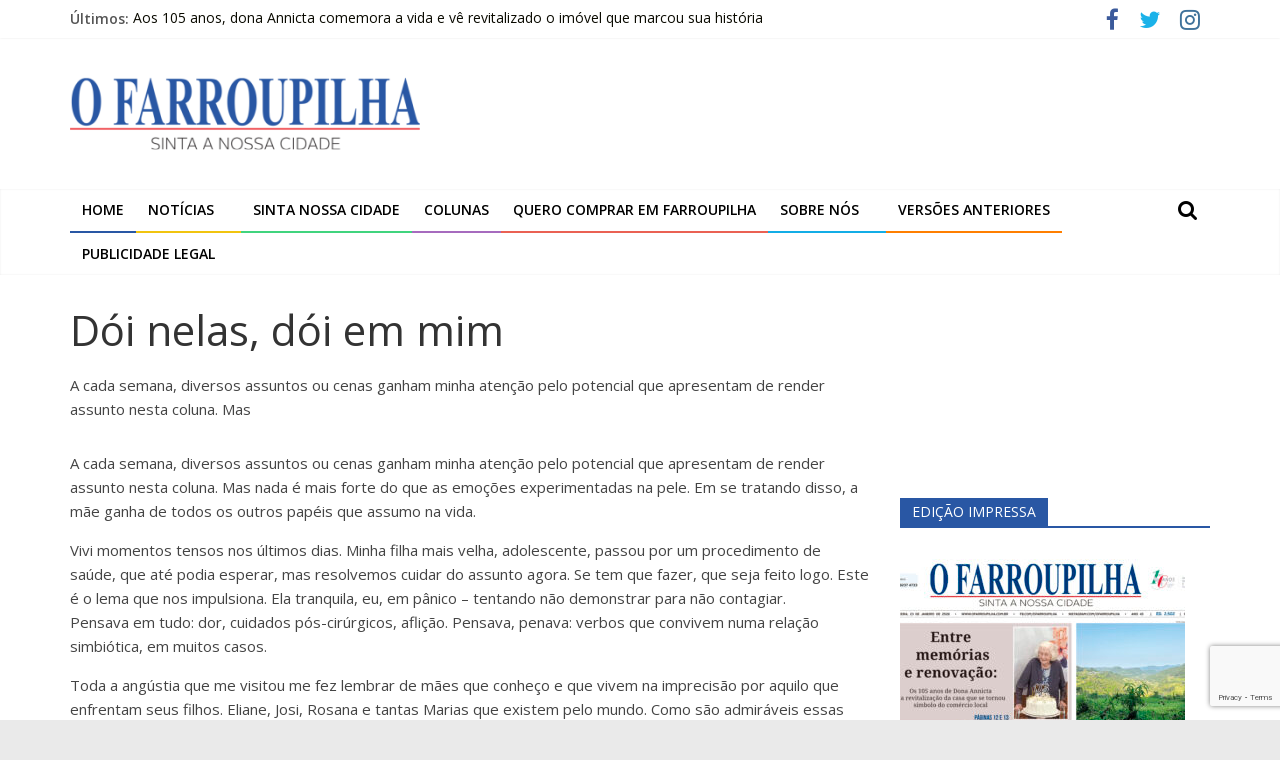

--- FILE ---
content_type: text/html; charset=utf-8
request_url: https://www.google.com/recaptcha/api2/anchor?ar=1&k=6LdxLcAbAAAAAANKE2WQ4QmKEEAKxyp-3jNxowxL&co=aHR0cHM6Ly93d3cub2ZhcnJvdXBpbGhhLmNvbS5icjo0NDM.&hl=en&v=PoyoqOPhxBO7pBk68S4YbpHZ&size=invisible&anchor-ms=20000&execute-ms=30000&cb=rp3f55fabz6m
body_size: 48490
content:
<!DOCTYPE HTML><html dir="ltr" lang="en"><head><meta http-equiv="Content-Type" content="text/html; charset=UTF-8">
<meta http-equiv="X-UA-Compatible" content="IE=edge">
<title>reCAPTCHA</title>
<style type="text/css">
/* cyrillic-ext */
@font-face {
  font-family: 'Roboto';
  font-style: normal;
  font-weight: 400;
  font-stretch: 100%;
  src: url(//fonts.gstatic.com/s/roboto/v48/KFO7CnqEu92Fr1ME7kSn66aGLdTylUAMa3GUBHMdazTgWw.woff2) format('woff2');
  unicode-range: U+0460-052F, U+1C80-1C8A, U+20B4, U+2DE0-2DFF, U+A640-A69F, U+FE2E-FE2F;
}
/* cyrillic */
@font-face {
  font-family: 'Roboto';
  font-style: normal;
  font-weight: 400;
  font-stretch: 100%;
  src: url(//fonts.gstatic.com/s/roboto/v48/KFO7CnqEu92Fr1ME7kSn66aGLdTylUAMa3iUBHMdazTgWw.woff2) format('woff2');
  unicode-range: U+0301, U+0400-045F, U+0490-0491, U+04B0-04B1, U+2116;
}
/* greek-ext */
@font-face {
  font-family: 'Roboto';
  font-style: normal;
  font-weight: 400;
  font-stretch: 100%;
  src: url(//fonts.gstatic.com/s/roboto/v48/KFO7CnqEu92Fr1ME7kSn66aGLdTylUAMa3CUBHMdazTgWw.woff2) format('woff2');
  unicode-range: U+1F00-1FFF;
}
/* greek */
@font-face {
  font-family: 'Roboto';
  font-style: normal;
  font-weight: 400;
  font-stretch: 100%;
  src: url(//fonts.gstatic.com/s/roboto/v48/KFO7CnqEu92Fr1ME7kSn66aGLdTylUAMa3-UBHMdazTgWw.woff2) format('woff2');
  unicode-range: U+0370-0377, U+037A-037F, U+0384-038A, U+038C, U+038E-03A1, U+03A3-03FF;
}
/* math */
@font-face {
  font-family: 'Roboto';
  font-style: normal;
  font-weight: 400;
  font-stretch: 100%;
  src: url(//fonts.gstatic.com/s/roboto/v48/KFO7CnqEu92Fr1ME7kSn66aGLdTylUAMawCUBHMdazTgWw.woff2) format('woff2');
  unicode-range: U+0302-0303, U+0305, U+0307-0308, U+0310, U+0312, U+0315, U+031A, U+0326-0327, U+032C, U+032F-0330, U+0332-0333, U+0338, U+033A, U+0346, U+034D, U+0391-03A1, U+03A3-03A9, U+03B1-03C9, U+03D1, U+03D5-03D6, U+03F0-03F1, U+03F4-03F5, U+2016-2017, U+2034-2038, U+203C, U+2040, U+2043, U+2047, U+2050, U+2057, U+205F, U+2070-2071, U+2074-208E, U+2090-209C, U+20D0-20DC, U+20E1, U+20E5-20EF, U+2100-2112, U+2114-2115, U+2117-2121, U+2123-214F, U+2190, U+2192, U+2194-21AE, U+21B0-21E5, U+21F1-21F2, U+21F4-2211, U+2213-2214, U+2216-22FF, U+2308-230B, U+2310, U+2319, U+231C-2321, U+2336-237A, U+237C, U+2395, U+239B-23B7, U+23D0, U+23DC-23E1, U+2474-2475, U+25AF, U+25B3, U+25B7, U+25BD, U+25C1, U+25CA, U+25CC, U+25FB, U+266D-266F, U+27C0-27FF, U+2900-2AFF, U+2B0E-2B11, U+2B30-2B4C, U+2BFE, U+3030, U+FF5B, U+FF5D, U+1D400-1D7FF, U+1EE00-1EEFF;
}
/* symbols */
@font-face {
  font-family: 'Roboto';
  font-style: normal;
  font-weight: 400;
  font-stretch: 100%;
  src: url(//fonts.gstatic.com/s/roboto/v48/KFO7CnqEu92Fr1ME7kSn66aGLdTylUAMaxKUBHMdazTgWw.woff2) format('woff2');
  unicode-range: U+0001-000C, U+000E-001F, U+007F-009F, U+20DD-20E0, U+20E2-20E4, U+2150-218F, U+2190, U+2192, U+2194-2199, U+21AF, U+21E6-21F0, U+21F3, U+2218-2219, U+2299, U+22C4-22C6, U+2300-243F, U+2440-244A, U+2460-24FF, U+25A0-27BF, U+2800-28FF, U+2921-2922, U+2981, U+29BF, U+29EB, U+2B00-2BFF, U+4DC0-4DFF, U+FFF9-FFFB, U+10140-1018E, U+10190-1019C, U+101A0, U+101D0-101FD, U+102E0-102FB, U+10E60-10E7E, U+1D2C0-1D2D3, U+1D2E0-1D37F, U+1F000-1F0FF, U+1F100-1F1AD, U+1F1E6-1F1FF, U+1F30D-1F30F, U+1F315, U+1F31C, U+1F31E, U+1F320-1F32C, U+1F336, U+1F378, U+1F37D, U+1F382, U+1F393-1F39F, U+1F3A7-1F3A8, U+1F3AC-1F3AF, U+1F3C2, U+1F3C4-1F3C6, U+1F3CA-1F3CE, U+1F3D4-1F3E0, U+1F3ED, U+1F3F1-1F3F3, U+1F3F5-1F3F7, U+1F408, U+1F415, U+1F41F, U+1F426, U+1F43F, U+1F441-1F442, U+1F444, U+1F446-1F449, U+1F44C-1F44E, U+1F453, U+1F46A, U+1F47D, U+1F4A3, U+1F4B0, U+1F4B3, U+1F4B9, U+1F4BB, U+1F4BF, U+1F4C8-1F4CB, U+1F4D6, U+1F4DA, U+1F4DF, U+1F4E3-1F4E6, U+1F4EA-1F4ED, U+1F4F7, U+1F4F9-1F4FB, U+1F4FD-1F4FE, U+1F503, U+1F507-1F50B, U+1F50D, U+1F512-1F513, U+1F53E-1F54A, U+1F54F-1F5FA, U+1F610, U+1F650-1F67F, U+1F687, U+1F68D, U+1F691, U+1F694, U+1F698, U+1F6AD, U+1F6B2, U+1F6B9-1F6BA, U+1F6BC, U+1F6C6-1F6CF, U+1F6D3-1F6D7, U+1F6E0-1F6EA, U+1F6F0-1F6F3, U+1F6F7-1F6FC, U+1F700-1F7FF, U+1F800-1F80B, U+1F810-1F847, U+1F850-1F859, U+1F860-1F887, U+1F890-1F8AD, U+1F8B0-1F8BB, U+1F8C0-1F8C1, U+1F900-1F90B, U+1F93B, U+1F946, U+1F984, U+1F996, U+1F9E9, U+1FA00-1FA6F, U+1FA70-1FA7C, U+1FA80-1FA89, U+1FA8F-1FAC6, U+1FACE-1FADC, U+1FADF-1FAE9, U+1FAF0-1FAF8, U+1FB00-1FBFF;
}
/* vietnamese */
@font-face {
  font-family: 'Roboto';
  font-style: normal;
  font-weight: 400;
  font-stretch: 100%;
  src: url(//fonts.gstatic.com/s/roboto/v48/KFO7CnqEu92Fr1ME7kSn66aGLdTylUAMa3OUBHMdazTgWw.woff2) format('woff2');
  unicode-range: U+0102-0103, U+0110-0111, U+0128-0129, U+0168-0169, U+01A0-01A1, U+01AF-01B0, U+0300-0301, U+0303-0304, U+0308-0309, U+0323, U+0329, U+1EA0-1EF9, U+20AB;
}
/* latin-ext */
@font-face {
  font-family: 'Roboto';
  font-style: normal;
  font-weight: 400;
  font-stretch: 100%;
  src: url(//fonts.gstatic.com/s/roboto/v48/KFO7CnqEu92Fr1ME7kSn66aGLdTylUAMa3KUBHMdazTgWw.woff2) format('woff2');
  unicode-range: U+0100-02BA, U+02BD-02C5, U+02C7-02CC, U+02CE-02D7, U+02DD-02FF, U+0304, U+0308, U+0329, U+1D00-1DBF, U+1E00-1E9F, U+1EF2-1EFF, U+2020, U+20A0-20AB, U+20AD-20C0, U+2113, U+2C60-2C7F, U+A720-A7FF;
}
/* latin */
@font-face {
  font-family: 'Roboto';
  font-style: normal;
  font-weight: 400;
  font-stretch: 100%;
  src: url(//fonts.gstatic.com/s/roboto/v48/KFO7CnqEu92Fr1ME7kSn66aGLdTylUAMa3yUBHMdazQ.woff2) format('woff2');
  unicode-range: U+0000-00FF, U+0131, U+0152-0153, U+02BB-02BC, U+02C6, U+02DA, U+02DC, U+0304, U+0308, U+0329, U+2000-206F, U+20AC, U+2122, U+2191, U+2193, U+2212, U+2215, U+FEFF, U+FFFD;
}
/* cyrillic-ext */
@font-face {
  font-family: 'Roboto';
  font-style: normal;
  font-weight: 500;
  font-stretch: 100%;
  src: url(//fonts.gstatic.com/s/roboto/v48/KFO7CnqEu92Fr1ME7kSn66aGLdTylUAMa3GUBHMdazTgWw.woff2) format('woff2');
  unicode-range: U+0460-052F, U+1C80-1C8A, U+20B4, U+2DE0-2DFF, U+A640-A69F, U+FE2E-FE2F;
}
/* cyrillic */
@font-face {
  font-family: 'Roboto';
  font-style: normal;
  font-weight: 500;
  font-stretch: 100%;
  src: url(//fonts.gstatic.com/s/roboto/v48/KFO7CnqEu92Fr1ME7kSn66aGLdTylUAMa3iUBHMdazTgWw.woff2) format('woff2');
  unicode-range: U+0301, U+0400-045F, U+0490-0491, U+04B0-04B1, U+2116;
}
/* greek-ext */
@font-face {
  font-family: 'Roboto';
  font-style: normal;
  font-weight: 500;
  font-stretch: 100%;
  src: url(//fonts.gstatic.com/s/roboto/v48/KFO7CnqEu92Fr1ME7kSn66aGLdTylUAMa3CUBHMdazTgWw.woff2) format('woff2');
  unicode-range: U+1F00-1FFF;
}
/* greek */
@font-face {
  font-family: 'Roboto';
  font-style: normal;
  font-weight: 500;
  font-stretch: 100%;
  src: url(//fonts.gstatic.com/s/roboto/v48/KFO7CnqEu92Fr1ME7kSn66aGLdTylUAMa3-UBHMdazTgWw.woff2) format('woff2');
  unicode-range: U+0370-0377, U+037A-037F, U+0384-038A, U+038C, U+038E-03A1, U+03A3-03FF;
}
/* math */
@font-face {
  font-family: 'Roboto';
  font-style: normal;
  font-weight: 500;
  font-stretch: 100%;
  src: url(//fonts.gstatic.com/s/roboto/v48/KFO7CnqEu92Fr1ME7kSn66aGLdTylUAMawCUBHMdazTgWw.woff2) format('woff2');
  unicode-range: U+0302-0303, U+0305, U+0307-0308, U+0310, U+0312, U+0315, U+031A, U+0326-0327, U+032C, U+032F-0330, U+0332-0333, U+0338, U+033A, U+0346, U+034D, U+0391-03A1, U+03A3-03A9, U+03B1-03C9, U+03D1, U+03D5-03D6, U+03F0-03F1, U+03F4-03F5, U+2016-2017, U+2034-2038, U+203C, U+2040, U+2043, U+2047, U+2050, U+2057, U+205F, U+2070-2071, U+2074-208E, U+2090-209C, U+20D0-20DC, U+20E1, U+20E5-20EF, U+2100-2112, U+2114-2115, U+2117-2121, U+2123-214F, U+2190, U+2192, U+2194-21AE, U+21B0-21E5, U+21F1-21F2, U+21F4-2211, U+2213-2214, U+2216-22FF, U+2308-230B, U+2310, U+2319, U+231C-2321, U+2336-237A, U+237C, U+2395, U+239B-23B7, U+23D0, U+23DC-23E1, U+2474-2475, U+25AF, U+25B3, U+25B7, U+25BD, U+25C1, U+25CA, U+25CC, U+25FB, U+266D-266F, U+27C0-27FF, U+2900-2AFF, U+2B0E-2B11, U+2B30-2B4C, U+2BFE, U+3030, U+FF5B, U+FF5D, U+1D400-1D7FF, U+1EE00-1EEFF;
}
/* symbols */
@font-face {
  font-family: 'Roboto';
  font-style: normal;
  font-weight: 500;
  font-stretch: 100%;
  src: url(//fonts.gstatic.com/s/roboto/v48/KFO7CnqEu92Fr1ME7kSn66aGLdTylUAMaxKUBHMdazTgWw.woff2) format('woff2');
  unicode-range: U+0001-000C, U+000E-001F, U+007F-009F, U+20DD-20E0, U+20E2-20E4, U+2150-218F, U+2190, U+2192, U+2194-2199, U+21AF, U+21E6-21F0, U+21F3, U+2218-2219, U+2299, U+22C4-22C6, U+2300-243F, U+2440-244A, U+2460-24FF, U+25A0-27BF, U+2800-28FF, U+2921-2922, U+2981, U+29BF, U+29EB, U+2B00-2BFF, U+4DC0-4DFF, U+FFF9-FFFB, U+10140-1018E, U+10190-1019C, U+101A0, U+101D0-101FD, U+102E0-102FB, U+10E60-10E7E, U+1D2C0-1D2D3, U+1D2E0-1D37F, U+1F000-1F0FF, U+1F100-1F1AD, U+1F1E6-1F1FF, U+1F30D-1F30F, U+1F315, U+1F31C, U+1F31E, U+1F320-1F32C, U+1F336, U+1F378, U+1F37D, U+1F382, U+1F393-1F39F, U+1F3A7-1F3A8, U+1F3AC-1F3AF, U+1F3C2, U+1F3C4-1F3C6, U+1F3CA-1F3CE, U+1F3D4-1F3E0, U+1F3ED, U+1F3F1-1F3F3, U+1F3F5-1F3F7, U+1F408, U+1F415, U+1F41F, U+1F426, U+1F43F, U+1F441-1F442, U+1F444, U+1F446-1F449, U+1F44C-1F44E, U+1F453, U+1F46A, U+1F47D, U+1F4A3, U+1F4B0, U+1F4B3, U+1F4B9, U+1F4BB, U+1F4BF, U+1F4C8-1F4CB, U+1F4D6, U+1F4DA, U+1F4DF, U+1F4E3-1F4E6, U+1F4EA-1F4ED, U+1F4F7, U+1F4F9-1F4FB, U+1F4FD-1F4FE, U+1F503, U+1F507-1F50B, U+1F50D, U+1F512-1F513, U+1F53E-1F54A, U+1F54F-1F5FA, U+1F610, U+1F650-1F67F, U+1F687, U+1F68D, U+1F691, U+1F694, U+1F698, U+1F6AD, U+1F6B2, U+1F6B9-1F6BA, U+1F6BC, U+1F6C6-1F6CF, U+1F6D3-1F6D7, U+1F6E0-1F6EA, U+1F6F0-1F6F3, U+1F6F7-1F6FC, U+1F700-1F7FF, U+1F800-1F80B, U+1F810-1F847, U+1F850-1F859, U+1F860-1F887, U+1F890-1F8AD, U+1F8B0-1F8BB, U+1F8C0-1F8C1, U+1F900-1F90B, U+1F93B, U+1F946, U+1F984, U+1F996, U+1F9E9, U+1FA00-1FA6F, U+1FA70-1FA7C, U+1FA80-1FA89, U+1FA8F-1FAC6, U+1FACE-1FADC, U+1FADF-1FAE9, U+1FAF0-1FAF8, U+1FB00-1FBFF;
}
/* vietnamese */
@font-face {
  font-family: 'Roboto';
  font-style: normal;
  font-weight: 500;
  font-stretch: 100%;
  src: url(//fonts.gstatic.com/s/roboto/v48/KFO7CnqEu92Fr1ME7kSn66aGLdTylUAMa3OUBHMdazTgWw.woff2) format('woff2');
  unicode-range: U+0102-0103, U+0110-0111, U+0128-0129, U+0168-0169, U+01A0-01A1, U+01AF-01B0, U+0300-0301, U+0303-0304, U+0308-0309, U+0323, U+0329, U+1EA0-1EF9, U+20AB;
}
/* latin-ext */
@font-face {
  font-family: 'Roboto';
  font-style: normal;
  font-weight: 500;
  font-stretch: 100%;
  src: url(//fonts.gstatic.com/s/roboto/v48/KFO7CnqEu92Fr1ME7kSn66aGLdTylUAMa3KUBHMdazTgWw.woff2) format('woff2');
  unicode-range: U+0100-02BA, U+02BD-02C5, U+02C7-02CC, U+02CE-02D7, U+02DD-02FF, U+0304, U+0308, U+0329, U+1D00-1DBF, U+1E00-1E9F, U+1EF2-1EFF, U+2020, U+20A0-20AB, U+20AD-20C0, U+2113, U+2C60-2C7F, U+A720-A7FF;
}
/* latin */
@font-face {
  font-family: 'Roboto';
  font-style: normal;
  font-weight: 500;
  font-stretch: 100%;
  src: url(//fonts.gstatic.com/s/roboto/v48/KFO7CnqEu92Fr1ME7kSn66aGLdTylUAMa3yUBHMdazQ.woff2) format('woff2');
  unicode-range: U+0000-00FF, U+0131, U+0152-0153, U+02BB-02BC, U+02C6, U+02DA, U+02DC, U+0304, U+0308, U+0329, U+2000-206F, U+20AC, U+2122, U+2191, U+2193, U+2212, U+2215, U+FEFF, U+FFFD;
}
/* cyrillic-ext */
@font-face {
  font-family: 'Roboto';
  font-style: normal;
  font-weight: 900;
  font-stretch: 100%;
  src: url(//fonts.gstatic.com/s/roboto/v48/KFO7CnqEu92Fr1ME7kSn66aGLdTylUAMa3GUBHMdazTgWw.woff2) format('woff2');
  unicode-range: U+0460-052F, U+1C80-1C8A, U+20B4, U+2DE0-2DFF, U+A640-A69F, U+FE2E-FE2F;
}
/* cyrillic */
@font-face {
  font-family: 'Roboto';
  font-style: normal;
  font-weight: 900;
  font-stretch: 100%;
  src: url(//fonts.gstatic.com/s/roboto/v48/KFO7CnqEu92Fr1ME7kSn66aGLdTylUAMa3iUBHMdazTgWw.woff2) format('woff2');
  unicode-range: U+0301, U+0400-045F, U+0490-0491, U+04B0-04B1, U+2116;
}
/* greek-ext */
@font-face {
  font-family: 'Roboto';
  font-style: normal;
  font-weight: 900;
  font-stretch: 100%;
  src: url(//fonts.gstatic.com/s/roboto/v48/KFO7CnqEu92Fr1ME7kSn66aGLdTylUAMa3CUBHMdazTgWw.woff2) format('woff2');
  unicode-range: U+1F00-1FFF;
}
/* greek */
@font-face {
  font-family: 'Roboto';
  font-style: normal;
  font-weight: 900;
  font-stretch: 100%;
  src: url(//fonts.gstatic.com/s/roboto/v48/KFO7CnqEu92Fr1ME7kSn66aGLdTylUAMa3-UBHMdazTgWw.woff2) format('woff2');
  unicode-range: U+0370-0377, U+037A-037F, U+0384-038A, U+038C, U+038E-03A1, U+03A3-03FF;
}
/* math */
@font-face {
  font-family: 'Roboto';
  font-style: normal;
  font-weight: 900;
  font-stretch: 100%;
  src: url(//fonts.gstatic.com/s/roboto/v48/KFO7CnqEu92Fr1ME7kSn66aGLdTylUAMawCUBHMdazTgWw.woff2) format('woff2');
  unicode-range: U+0302-0303, U+0305, U+0307-0308, U+0310, U+0312, U+0315, U+031A, U+0326-0327, U+032C, U+032F-0330, U+0332-0333, U+0338, U+033A, U+0346, U+034D, U+0391-03A1, U+03A3-03A9, U+03B1-03C9, U+03D1, U+03D5-03D6, U+03F0-03F1, U+03F4-03F5, U+2016-2017, U+2034-2038, U+203C, U+2040, U+2043, U+2047, U+2050, U+2057, U+205F, U+2070-2071, U+2074-208E, U+2090-209C, U+20D0-20DC, U+20E1, U+20E5-20EF, U+2100-2112, U+2114-2115, U+2117-2121, U+2123-214F, U+2190, U+2192, U+2194-21AE, U+21B0-21E5, U+21F1-21F2, U+21F4-2211, U+2213-2214, U+2216-22FF, U+2308-230B, U+2310, U+2319, U+231C-2321, U+2336-237A, U+237C, U+2395, U+239B-23B7, U+23D0, U+23DC-23E1, U+2474-2475, U+25AF, U+25B3, U+25B7, U+25BD, U+25C1, U+25CA, U+25CC, U+25FB, U+266D-266F, U+27C0-27FF, U+2900-2AFF, U+2B0E-2B11, U+2B30-2B4C, U+2BFE, U+3030, U+FF5B, U+FF5D, U+1D400-1D7FF, U+1EE00-1EEFF;
}
/* symbols */
@font-face {
  font-family: 'Roboto';
  font-style: normal;
  font-weight: 900;
  font-stretch: 100%;
  src: url(//fonts.gstatic.com/s/roboto/v48/KFO7CnqEu92Fr1ME7kSn66aGLdTylUAMaxKUBHMdazTgWw.woff2) format('woff2');
  unicode-range: U+0001-000C, U+000E-001F, U+007F-009F, U+20DD-20E0, U+20E2-20E4, U+2150-218F, U+2190, U+2192, U+2194-2199, U+21AF, U+21E6-21F0, U+21F3, U+2218-2219, U+2299, U+22C4-22C6, U+2300-243F, U+2440-244A, U+2460-24FF, U+25A0-27BF, U+2800-28FF, U+2921-2922, U+2981, U+29BF, U+29EB, U+2B00-2BFF, U+4DC0-4DFF, U+FFF9-FFFB, U+10140-1018E, U+10190-1019C, U+101A0, U+101D0-101FD, U+102E0-102FB, U+10E60-10E7E, U+1D2C0-1D2D3, U+1D2E0-1D37F, U+1F000-1F0FF, U+1F100-1F1AD, U+1F1E6-1F1FF, U+1F30D-1F30F, U+1F315, U+1F31C, U+1F31E, U+1F320-1F32C, U+1F336, U+1F378, U+1F37D, U+1F382, U+1F393-1F39F, U+1F3A7-1F3A8, U+1F3AC-1F3AF, U+1F3C2, U+1F3C4-1F3C6, U+1F3CA-1F3CE, U+1F3D4-1F3E0, U+1F3ED, U+1F3F1-1F3F3, U+1F3F5-1F3F7, U+1F408, U+1F415, U+1F41F, U+1F426, U+1F43F, U+1F441-1F442, U+1F444, U+1F446-1F449, U+1F44C-1F44E, U+1F453, U+1F46A, U+1F47D, U+1F4A3, U+1F4B0, U+1F4B3, U+1F4B9, U+1F4BB, U+1F4BF, U+1F4C8-1F4CB, U+1F4D6, U+1F4DA, U+1F4DF, U+1F4E3-1F4E6, U+1F4EA-1F4ED, U+1F4F7, U+1F4F9-1F4FB, U+1F4FD-1F4FE, U+1F503, U+1F507-1F50B, U+1F50D, U+1F512-1F513, U+1F53E-1F54A, U+1F54F-1F5FA, U+1F610, U+1F650-1F67F, U+1F687, U+1F68D, U+1F691, U+1F694, U+1F698, U+1F6AD, U+1F6B2, U+1F6B9-1F6BA, U+1F6BC, U+1F6C6-1F6CF, U+1F6D3-1F6D7, U+1F6E0-1F6EA, U+1F6F0-1F6F3, U+1F6F7-1F6FC, U+1F700-1F7FF, U+1F800-1F80B, U+1F810-1F847, U+1F850-1F859, U+1F860-1F887, U+1F890-1F8AD, U+1F8B0-1F8BB, U+1F8C0-1F8C1, U+1F900-1F90B, U+1F93B, U+1F946, U+1F984, U+1F996, U+1F9E9, U+1FA00-1FA6F, U+1FA70-1FA7C, U+1FA80-1FA89, U+1FA8F-1FAC6, U+1FACE-1FADC, U+1FADF-1FAE9, U+1FAF0-1FAF8, U+1FB00-1FBFF;
}
/* vietnamese */
@font-face {
  font-family: 'Roboto';
  font-style: normal;
  font-weight: 900;
  font-stretch: 100%;
  src: url(//fonts.gstatic.com/s/roboto/v48/KFO7CnqEu92Fr1ME7kSn66aGLdTylUAMa3OUBHMdazTgWw.woff2) format('woff2');
  unicode-range: U+0102-0103, U+0110-0111, U+0128-0129, U+0168-0169, U+01A0-01A1, U+01AF-01B0, U+0300-0301, U+0303-0304, U+0308-0309, U+0323, U+0329, U+1EA0-1EF9, U+20AB;
}
/* latin-ext */
@font-face {
  font-family: 'Roboto';
  font-style: normal;
  font-weight: 900;
  font-stretch: 100%;
  src: url(//fonts.gstatic.com/s/roboto/v48/KFO7CnqEu92Fr1ME7kSn66aGLdTylUAMa3KUBHMdazTgWw.woff2) format('woff2');
  unicode-range: U+0100-02BA, U+02BD-02C5, U+02C7-02CC, U+02CE-02D7, U+02DD-02FF, U+0304, U+0308, U+0329, U+1D00-1DBF, U+1E00-1E9F, U+1EF2-1EFF, U+2020, U+20A0-20AB, U+20AD-20C0, U+2113, U+2C60-2C7F, U+A720-A7FF;
}
/* latin */
@font-face {
  font-family: 'Roboto';
  font-style: normal;
  font-weight: 900;
  font-stretch: 100%;
  src: url(//fonts.gstatic.com/s/roboto/v48/KFO7CnqEu92Fr1ME7kSn66aGLdTylUAMa3yUBHMdazQ.woff2) format('woff2');
  unicode-range: U+0000-00FF, U+0131, U+0152-0153, U+02BB-02BC, U+02C6, U+02DA, U+02DC, U+0304, U+0308, U+0329, U+2000-206F, U+20AC, U+2122, U+2191, U+2193, U+2212, U+2215, U+FEFF, U+FFFD;
}

</style>
<link rel="stylesheet" type="text/css" href="https://www.gstatic.com/recaptcha/releases/PoyoqOPhxBO7pBk68S4YbpHZ/styles__ltr.css">
<script nonce="Oel5JOvUUDtlWh6MUOF8QA" type="text/javascript">window['__recaptcha_api'] = 'https://www.google.com/recaptcha/api2/';</script>
<script type="text/javascript" src="https://www.gstatic.com/recaptcha/releases/PoyoqOPhxBO7pBk68S4YbpHZ/recaptcha__en.js" nonce="Oel5JOvUUDtlWh6MUOF8QA">
      
    </script></head>
<body><div id="rc-anchor-alert" class="rc-anchor-alert"></div>
<input type="hidden" id="recaptcha-token" value="[base64]">
<script type="text/javascript" nonce="Oel5JOvUUDtlWh6MUOF8QA">
      recaptcha.anchor.Main.init("[\x22ainput\x22,[\x22bgdata\x22,\x22\x22,\[base64]/[base64]/[base64]/[base64]/[base64]/UltsKytdPUU6KEU8MjA0OD9SW2wrK109RT4+NnwxOTI6KChFJjY0NTEyKT09NTUyOTYmJk0rMTxjLmxlbmd0aCYmKGMuY2hhckNvZGVBdChNKzEpJjY0NTEyKT09NTYzMjA/[base64]/[base64]/[base64]/[base64]/[base64]/[base64]/[base64]\x22,\[base64]\\u003d\\u003d\x22,\[base64]/DsMOtwp7CtcONcgg3w7zCnsOhw4XDvCIPNDRUw4/DjcOwMG/DpFzDvsOoRUjCo8ODbMKjwrXDp8Ofw6XCjMKJwo1Ew7c9wqdTw7jDpl3CqG7DsnrDj8K9w4PDhx5rwrZNTMKXOsKcPcOewoPCl8KtXcKgwqFKJW50F8K9L8OCw78/[base64]/CqjLCiADDiVE1w5/DmcKDOjIew6AXfMO9woM6Y8O5Y3ZnQMO6PcOFSMOWwqTCnGzCkWwuB8OSKwjCqsKiwqLDv2Vcwp59HsO1F8Ofw7HDpzRsw4HDn1pGw6DCp8KGwrDDrcOCwrPCnVzDgThHw5/CtjXCo8KAN3wBw5nDjcKVPnbCkMKtw4UWBX7DvnTCjcKVwrLCmzMhwrPCui3CnsOxw54BwqQHw7/DqCkeFsKcw5zDj2gdL8OfZcKSJw7DisKMcizCgcKtw5crwokCPQHCisOswr0/R8Ofwoo/a8OFYcOwPMOLCTZSw5oxwoFKw6TDs3vDuS7CrMOfwpvCj8KvKsKHw5HCuAnDmcOMT8OHXHI1CywVOsKBwo3CugIZw7HCpUfCsAfCpRVvwrfDi8Kmw7dgCl89w4DCp1/DjMKDLUdpw4BsWsKyw4Yewq15w7LDumTCk2d0w6AXw6I7w5rDh8OlwoHDqsKow4YPDcKCw5bCiy7DvMOHfUzCu1zDpMK9ECXCpcKRUk/CtMOFw4IcIhw0wpfDs2AvW8OGbMOfw4PCrCXCv8KlccOUwr3DphR3WgHCsj7DpsK4wqlHwrzCpMOCwoTDnQLDh8K6w5jCvzw4wqDCpzjDtcKlKCUwPz/Dv8OcYhfDrMKUwqUfwpjCpho8w6JEw5bCpCfChMOUw4nCgMOuNsOqK8OjMMOsUMKtw41pV8O+w7LDrVlTZ8OwGcK7SsOmG8OrJyHCisK2wqUURCjCsnjDhcOAw5bCow87wpVnwq/DvDTCqlRhwp7DgMK+w7rDhHMnw7gbPsOhCMOOwq5tZMKkBG05w7nCqi7DscKCwq8UI8K8EyQxw5J2wrk0WwrDiBsow6QRw7Jlw7zCjV3Dv3ltw6zDihw/LWXCgV12wobCvlbDum/DqMKBV2gywpDCnl7DrlXDmMKcw4HCusKuwqVGwrFkNwTDtW1Pw7DCiMK8CsKgwrzCrcKdw6dKHsOwKMKSwp4Vw64NbTURGS/[base64]/[base64]/DkUzDqW/CmcKwCG4pw4s/PU3DjcOnRMODw5rDiXTClMKNw4AAbXJKw4zCp8O4wp8Aw7fDlE3DvQPDmGgcw67DgsKgw5/[base64]/[base64]/CsFxbw4nCtsKYTzTCg8OvwoVgB8ODJjECAMKkQcO7w6DDpWkJGsKVdcOqw6HCmR/CpsO4eMOOZiHCjsK4ZMK9w6kGUgozR8K9YMO1w5bCt8KRwrNFMsKBcsOCw55nw4vDq8K8Q2jDoRMUwohOTVBgw67DmyzCpMKSUlBUw5YIFFLCmMODwojDmMKowprCp8O4w7PDliBDw6HClTfDoMO1wqtcWlfCgcOPwpPCv8KVwpRuwqHDkDoVfmbDrhXChUwCUH/[base64]/[base64]/CtikzDsK0w43CqcKmwr8lwqTDow0secKZRUcpP8OnwpkCLMOzYsORCHDDpGkeG8K1VG/DuMO7EmjCiMKYw6bDhsKoCcODw4vDp0DCncKQw5XDsD7DkGbCisOfCsKzw5cjbTd+wogOIzoZwpDCvcKVw5nCl8KowoTDg8KjwrF/PcO/w4HCjcKmw4MFanDChVpyIGUXw7kTw7tBwqzCk1bDmmUVCVTDgcOdWWHCjDTDoMKBHgDCnsKxw6rCvcKWHUdrf29zJcKMw4cMAxbCv31Uw4/DjUdYw4IkwpvDoMOZL8OSw6fDnsKBDl3Cr8O+JsKwwrlVwqnDm8KoEmbDnWgDw4fDiXpdbMK+D21qw5TDhcOQw7zCj8KYAlTDux81L8K6FMKoRMKFw5U5A27DnMKWw6rCu8K7woTClcKTw4lfEcKjwqjDmMO6YynCsMKKZMOaw6t7woTDosKTwqp8b8OHQ8K/wpkFwrjCuMKWSXbDocOiw7vDo25cwpYRWcKHwpdvRSrDgsK/[base64]/UsOPZhxIwpRBFMKtw6ceV2QIa8OCw7jCh8KrJiRQw4jDusKIe34GVsKhKsOMdgLCnXNxwpfDrcKWw4gPGxXCkcKrOsKmQHHCvzrCgcKybho5ARvCv8Kfw6l0woECIcKTf8O4wp3CtMOzTkVTwr5JfsOuMsKyw6/CiE9bNMKwwph3KjsPEsOqw63CjHXDlMOLw6LDtsKTwq/[base64]/DucK7BS97w6dNw4/Dqy1fw7bDk8K1Vx/DtsKfw5wcZsOqDsKTw5TDkMOMKsOUVGZ1wpw3PcOJIcOpw5zDmz0+wp42I2Vewq3DkMOECcO5wpdbw5HDg8O/[base64]/wphTTcOBwpbDllFdWMO2JsOEwqtEGnDDg3PDp3bDjFbDqMKow7V/w6HDlMO8w6kLETnCuHrDoBhtw40Ef37Dj0nCs8Kjw60gJEFrw6fCoMK2w6HCjMKmFy0Cw6RQwpoGKhdtTcOceBnDtcOrw5/[base64]/DncK6GMOTw4LDuMKswrzDqsOJwonDkcKuw4bDncOtP0taWWZ9wrrCkD5pVMKuPsO8BsKawoNVwoDDgiNzwoMnwq9/wpJmR1ILw5lUSm0QFMK9C8OkIy8Dw4XDs8Kyw5LDrQgNWMOVQDbCiMO7CMKDfFnDuMOrwrkSIMOje8Kvw7kIM8OdasKbw4Mbw71pwrbDm8OKwo7CtQzDp8Khw65yOMOpA8KNfsOOaGbDn8O/[base64]/wpxSw5g1w7sfSETDkMK0X8Ovw5Z6wqnDjsK+w7HCmmBXworCjMK8IsKIwqrCjcK0LV/CiUfCssKOw6LDt8OQQcOjAyrCm8KSwofCmCjDgcOsGCbCgcKPVGkLw7A+w4fClmnDkU7DvcKrw7IwBkfDvn/DkMKtbMOwesO3C8O/[base64]/[base64]/CryZUScOzRsK6f8OwOMOkUMOhI8Kzw6rClE/CtUXDusK6Pl/ChQTDpsKRY8O/w4DDicOYw7Q9w6nDvDxVF07CusOMw4HDnyzCicK0wqgcKcOFEcOtUcOaw6hpw5vClnTDt1/CuErDgwDDtSPDuMO9wqdgw7vClsOywpdEwrANwosbwoAXw5vDqMKMNjbCsCjCkQLCpMOXdsOPbcKGLMOgTMOARMKqGxthbEvCmcK/P8OEwq4DGh02HsOzwrgfK8O3GMKHCMKFwp3DmsOWwpoLesOWPyrCsCbCpxLDsT3CgGUewq1IGmYlUcKlwqfDiyfDljcCw5bCq1zDm8O3e8KFw7N4woDDvsOCwqsTwr/CpMKnw5xEw41rwonDjMOHw5rCnCfDgDnChcO9Vj3Ck8KBV8O1wq/CpQjCkcKFw4JKbsKjw6g0BsOGacKHwr4XK8KWw5zDlMOoajXClGrDo3p2wrAEUV09M17DqyDCpMOcB3xJwpBOw459wqrDncOnw7UcIcObw7xRwqJAw6rCkhDDpXXCtcK4w6PCr2fCgcOGwovCmC3CncOeQsK5P1/ClDrCiUDCs8OnAmFowp3DmsOfw65/dgxhwoPDrSfDo8KHYRjCpcOWw7fDpsKJwrbCg8KWw68lwqTCrmfCmDrCi3LDmMKMGU3DhMKMBMOQcsKjDnFJwoHCoHnDox4/w5HCjcOlwqsPM8K/fHRxGMOuw5A+wqHCk8O3N8KhRD97wo/DtkfDsHA8KhrCj8OdwrJXwoNJwr3DkyrCksO7e8KRwrs+CsOoCsKhw77DpDM2OsOAS1nCmBXDpxNpWcO2w5LCrjw3fsK8w7xVJMOhHw3CnMKkYcKvCsOgSAPChsOgSMO6OXJUOmTDt8K6GsK1wpFdJm5iw6sCQ8KLw6PDocOkEsOewrFzTU/Dqn7CmExxcsKkLMKMw5TDryHDscKREMOcJGbCvMOZD1AbYhbCqATCuMOIw5PDjQbDmFhhw7x+cxV+F3xMKsKXw7DDnkzCqTvDv8OLwrc9woBqwosTa8K8McO3w6t4GxITf2DDkn8zW8O5wol2wprCq8OedMKdw5/Cl8OWwpTCgcO7OcOZwrVrV8OawqnCjMKzwpzDuMO+w50AJcK4Q8Obw4zDpMKxw5l4wpPDn8OtSj8KJjVfw4VaS0czw7gvw7cWXUPCnMK1w6Rnwo9Hdx/CnMOfEjfCgB8kwrzCr8KNSATDugoAwrXDu8KNw47DvMOcwpQQwqh8BVYheMOgw53DiD/[base64]/[base64]/DkcKBcwbDu3nCscK+eiYcaXvDlcKyLMOFXTFyIxgWFmTDtMO9H2YTImdyw6LDhBLDuMKHw7pnw6fCo2RlwrAMwqRqWVbDgcOiDcOSwo/Cu8KAasOGTcK3bU5qZis7Dy5cwrbCk0DCqnNyFg7DpMKjEV3DmcOWf3XCrCwlbsKtYBDCg8KnworDrGQ/XMKJeMO9wo9IwqLCgMKfPTQmwrPDoMOJwqMLQh3Cv8KWw6ZTw7PCiMOoNMOtbGdNwqrCh8KPw6dmwrDDhUzDrRIHKsKZwqk8PGEqBsKUQcORwonDp8Odw6PDpMOtw7Vqwp7CoMO7GsOaBsOebR/DtcOgwqJAwpkQwpAbWAjCvDXCjyd4IsOESVjDmsOOD8K2QGrCtsOZGMOkaVvDu8ORJS7DsjfDnsOZD8KYITHDgMKAa2wNaC10XcKMHS8Xw6hwSsK9w4Zrw4vCgDoxwo3CiMOKw7zDicKGPcKsXQgcED8FeT/[base64]/w57DvsOOKSDDgMKHCMODwqUDwpcMY8O4wpjDo8KBJcOlBALDv8KJJS1hVFHCgxIIwrc6wr3Dr8KQSsKBd8KpwrFOwrs9KHtiPzTDisONwpzCtcKjTxBrV8KIECJSwpptRHMiRMOnTsKUOQTDuWPCjHRuw67CoTDDjV/[base64]/DqcOSwptMwp/Ckk9TNsKWVQHDgCl7OD7CkzbCpsOhwrjCp8KSwoXDuhbDh35IXMOoworCtMO4ecKRw6JiwpPDo8KmwqlQwo8Hw6lcLMOCwrBFV8Oawq8Rw75rZsKowqRUw4LDllNcwoPDuMO0LXrCsxxOEgXCkMOCSMO/w6TCtcOtwqEfWHHDkMKSw6fCmMK6d8KYNEbDpU13wrxnw5rCp8K5wrzClsKwX8Kkw4x5wpAdwqjCkcKDVVRjG30Awr4twp4fwo/DusKbw73DuV3Dq0zDi8OKEQHCs8OTTcOxS8OFW8OhTw3DhsOqwoEXwqHCgU5JFxTCusKXwr4DXsKTYGfCpjDDi1MZwrF7Ti5iw7AaUsOIFlXCjgjCkMOAw4EuwoIWw4zDuGzDscOzw6Znw7dfw7NUwq82GS/CvsKSwqoTKcKHWMOaw55RcRNWC0cmRcKawqAjw6vDuQkIwpfDmhs8WsKbfsKrL8KMI8Krw7RWSsOlw6JHwqnDmQh9wrYISsK+w5MeATlJwpoeL3fDuTZrwoZZCcOYw6vCtsK2OW1SwpV9SCTCmh3CrMKRw5Baw7tWwpHDmwfCicOow4bCuMOLfztcw5TDoF/[base64]/Ch3VOK8KEaUbCtmPCnh19YmrDp8OMwoEkwplkasKAFzbCnsOsw5zCgMOpS13Dj8O5wolDwo1QKQBZP8K8JAdNwqrDvsOnaBdrXWJ1XsKeEcKmRAfDsBIoB8KnNsOjdAEDw7rDo8K9WcOFw5xvSlzDg00ieWLDhMOew6XDvAXCugDDoW/Cp8OyCT1VTMKRQycywoodwoHDosOmYsKaacKAICkNwqDCmWpVNsKyw4PDgcKeBsKzwo3DgcOPYy4YKsO7QcOsw63CiynDrcOrajLCqcOocxnDqMKfSiltwrtEwqd+wpvCs1bDkcOcw6oxXsOjScOMPMK/GcOoXsO0fcK5FcKQw7sDwoYGwqNDwot4QMOMeRnCsMKScTs4XActDMOXPsO2HsKuwrJZQ2LCsV/CtETDu8OPw5VmRx3Ds8K/wr7DosOKwpPCgMOMw7lkAsODPxYAwoTClMOxYhDCsFxwbMKpJlvCpsKfwpE4FMKkwr5XwoDDm8OzDDMyw5zCnMO5OkMsworDhBjDuhTDjcOaB8KtDXQbw4/DiH3DpjjDoms/wrNSNsOBwpjDmRAdwqBkwooJdcOewrIUNTjDiwTDk8K4wrBYAcKdw5FYw6Bnwr5Bwq1qwqcQw6PCg8KWB3vCuHtfw5QuwrjDh3HDrElmw7FIw71gw70Jw53DgwUTYMKqecOhw6DCj8OGw4BPwoLDl8OAwqPDv0kpwpQKw4PDrz/Ctl/DjkLDrFzCpcO3w5HDscKMQS1fwpV4wqrDoVTDkcKWwpDDrTNiD2fDuMOeensjPsKialkgw53CoWLCs8OYMCjChMKmJMKKw4vCssKww5nDiMKDwrTCiExvwpg+ZcKKw4IcwqtRw57CuBvDpMKFdQbChsOSaUjDrcOhX1leIcO4SMKFwo/Cj8O3w5vDoUEeDQDDq8K/w7lBw4jDnmbCnMOtw6bDk8OXwoUOw5TDmMKJfw/DnytkLRrDtQxEw5deGEzDvDbChsK3Zj7DvMKJwqExFAoDKMOtLcKpw7PDlsKswqzCpE0Ed0nCqMOcLcKdwpR3aH3Dh8K0wr3DuQMTfxXDhMOpQcKbwp7CvwRswpBMwq/CkMOvVMOyw6HCo1rClGYaw6PDvBFRwrnDuMKywp3Co8KqQ8OHwrLCi0zCi2jCuXZcw6XDvnLDt8K+HGMebsOWw57CiTJeZj3Cn8K9OsKiwo3DoTbDhsOXPcO2EUJwFsORCMK6P3RpH8KPHMK6wq/Dm8KEwrHDhRpfwr5Yw6fCkcOdDcK5bsKuQ8OtIsOid8KVw7LCo2PCinbDoXFiLMKfw4PChMOhwpLDpcK+WcO+wpPDo1UwKTrCqzTDhBt6AMKNw5/CqhfDqHwBCcOlwrlqwpVDdBzChGMfdsKYwqbCpcOuw4Z/cMKTIcKNw7Vnw4MRwrzCksKowrgreWHCl8KMwq4IwpU8NMOidMKgw5nDgw4mMcKeCcK2wq/[base64]/ChMKKw6FCw4VkOsKcYTB8PHUTHsKEAcK6w65IfCbClMOyUkrCusOewqjDtMKLw70ZfsKlK8OrPsOub0Qxw6ArHn7CgcKcw59Qw5gbexdawqDDtxLDgsOuw6tNwoNOZsO5FcKmwrQ3w4cJwoXDvjrDuMKILw4UwozDoD3DmnfCrnHDmlXDkj/CoMO+wo1/[base64]/w5BMfMK8w4fCsH7Cr8OIwpvDmcK0w4d0fcKEw6oWw7RzwoktTcKHKMKpwrLDtcKLw5nDvTjCvsOWw5XDisK8w4F4JUpTworDnG/CkMKvTXB8PMKuEFIVw4jDvsOaw6DCjzlmwpYXw4xOwqfCu8K7PGlyw77Dg8O4BMOGw69Mex3Cp8OkSXI7wrQhcMK5wpLCmBnCqhHCs8O+M3XCssOXw4XDssObaEzDiMKTw6wkVh/CnMKywrMNwoLDkXcgV1/ChHHCpsOJK1nCusKIfAJjEsOzPcKcGMOKwpYaw5jCiDd7CMKKHcK2I8K9HMOBfRbCrA/CilHDgMKSAsOzOcKRw5g+b8OIV8Okwq5lwqwpAFo5S8OpUWHCoMKQwrTCucKQw43CncOvKsOfZ8OuIcKSG8OAwq5Qw5jCuijCsk9bSlnCl8KgSm/[base64]/[base64]/CixbDjMOgw4QGwqpfLcOTM8KQS0fDg8KBw4DDtUsqMnk8w7onYcKaw7LCucOjJGh/wpZFI8OZUXPDr8KBw4RsHsOkLlDDjcKXJ8KYAX8YYsOMPhYfOy0ywqfDk8OfOsOrwqwHfzzCvDrCgcOmTV0Fwo8eX8OjBT/DgcKIeyJ3w5bDs8KXAV1QOMOowpR0PVReXMKVd3DChnjDjyhWAkfDvAUMw4J5wp9jdwceVQjDlMOkwpIUc8OqdxcVKMKIUVlswpQgwqLDl0J/[base64]/CosKifcOwekcNSMK8w75OWi/Cp1HDi2zDjsOnEFszwplOWTJmR8KtwoXCm8OaUGTCsQQsQCggO3rDpFRMHCTDqUrDkDVjWGPCsMOZwoTDlsKOwoXCl0kJw7fDocK0wrozO8OaAcKEwo45w4Zlw7PDhMOgwop4A3dCUMKTVA40w4ZUwoAtQhdLdz7ChHPCucKrw6B/[base64]/w5MUwr/DhsOWw63DgyTCksKXHMKNwp/Dj8Kjb8KHw6kAw7I0w6ZEUsKAwoRqwq4ScknCi2LCoMObT8O9woHDsmjCkldbN17DsMOlw7rDg8Oww6rCucO+w53Dsx3CqGA/wpJsw6vDr8O2wpvDkMOQwpbCqyzDvsOlC2piYwlBw6/DtRHDpMK2Y8OFCcOkw7rCssK3DMKCw6nCn1bDosOwUMOxIT/DvFVawotrwptZY8O1wrjDvTAnwpJdOW13w5/CskPDlcKLdMOBw6XDlQ46Sj/DqQlQPG7DjAhlw7wzMMOjw7YyMcKVwq5IwqFgFMK0HsKIw7zDucKNwqQeI3TDrVzClW98SF04w4sTwoLCo8Ofw5g4b8KWw6/DoxzCnRXDlkfCusK7wopzw4/Dj8OBaMOaN8KcwrFhwoIMLQnDjMOcwqTChMKlFXvDq8KEworDtys7w64bwrEAw6RWE1QQw4HDicKhTD98w6MNdDkFCMOQTcOfwrFLfU/DgcK/[base64]/GcOcw7XDkXNQf0bDucO5YsKtw6vDlD7ClsOmwqTDh8KTdVhcM8KEwrwrwofCkMKNwqDCuT7Dk8KqwrVvZ8OfwrJYFcKZwotRJMKAB8OHw7ZMOMOhZsOHwp3DiE0/w64ewogswqgmFcO/[base64]/w5zCtWI8wprCuGs1BSclRV50YGZPw74sXMOscsOyLk/DnALCusKow7VLbmzDlxlHwo/CuMOQwoHDvcKrwoXDrMOYw7QHw4DCoDbCgsO2FMOFwpl0w4VRw78NXsOYSBLDqC13w47ChcOjVnrCrTYfwpshN8Kkw7LDolbCh8K6QjzDosKCAHbDqsO/HCjDmjbDnU17dcK2w6h9w7bDjj/ChcKNwo7DgsKAdcOzwr1CwpHDjsOpw4V6w7TCoMOwcsOKw65NX8OcTihCw5HCoMK6wokrGlvDpGDCp3E9JWUfwpLCl8O+w5zCl8KQeMOSw6jDvlVlL8Omwqg5wrHDn8KaeyHCrMOTwq3Cti8KwrTDmWlewpE9NMKmw6EQBsOqZsKvBsOXCsOLw4fDlznCs8O6UmwWJ1/DscOJR8KPD0ggTQM/w4dRwqh2d8ODw5o6ahtkNMOvcMOSwrfDhgbClsO1wpnCkgPCvxnDl8KXJMOSwqdOfMKiZsKxdTrDi8OPwoLDh29Ewq3DosKscx7Dt8KSwqbCnlTDncKLQ0kBw45bDMOMwogmw7PDnCXCgBEcecO7wogHZ8KPYkjCtygTw6rCpsOfecKDwqvDhkfDs8OtRSrCtA/DisOTCcOoXcOhwpPDgcKmBMOqwqrCj8KWw4LCgjnDsMOkEUR8TEnCrHF3wr9Rw6czw5DCnXV7B8KeV8OvJ8Oywo0oYcOrwp/CncKwPzrDvcKow7Y6OMKGXmp+wo1qL8KFVDAzfF0Nw4MaQiViacOUb8OJUMO/w53DucOZwqV9w5wxKMO0wqFCYG4wwqHDjF8eE8ObQGI1w6HDnMKUw484w5DCnMOzIcOYwrHDpE/CksOJCsKQw7/[base64]/DuGXDpFY7YW8sw6vCrMO7EMKfwqU9LcKbwo8ATTrCrVTClmxYwpRXw5/CsELCtcKrwrjChSTCug7DrC1EAsKwasKSwpR5f3vDtMK/KcKdwp3Ciwgtw4DDisOmewsnwpIPCMO1w4dXw6vCpwHColnCnFDCnAViw7pFeT/CkUbDu8Kow7tqfx3DqcKeUkUEw6DDv8OVw5vCrxoSXcK+wq4Mw5o/E8KVM8O3GsOqwoQpDMOoOMKAdcOmwrjCusKZbz8sUiBoIwR4wrJ1wrDDgMOzfsOaUA3DhcKZfnYOc8O3P8O4wo/[base64]/DssOBDBM/LMOdYinCoFHCm8OPwpFAwpsxwr42wpTDkMKMw5HDkFLDrRDDrcOOMMKSPjV8TUPDrkzDgsKyV2UNanR9CVzChw1mQg4Ew7bCp8KjGsONHy1Kwr/DtCHCnVfDusO4w6HDjAkibMK3wq5NEsOOSSPCtnjClsKtwp5swonDmH/CgMKVZFJcw5/CgsK2PMOUAsOvw4HDjHPCiDMzTWjDvsOwwoTDgsO1BSvCk8K4wo3CpWcDZVXDqcK8RsKQLzTDvMOcXMKUF0TDhMOcM8KGbxXDnMKYMcOAwq90w7NewqPCosOtBsKYw58Nw7xvXWHCmcOwaMKDwo7CtMO1woN/w67CgMOge2EIwpPDmsOiwrdSw43Cp8KAw6YfwqjCmSLDv3VCMQJBw7MywqrCh1fCmibDmk5oaAsIRsODEMOXwoDCphXDoy/[base64]/CicKtwo10wqEJw4TCssKaw5kNaxzCgkvDmjNXDgnCpsKDNMK6SGksw5HCnVAGWgLCgMKSwqcLScOXY1FhEUYVwppDwoDCv8Otw4TDqh86w4/CqsOXw4LCtzIsGCB3wrbDsVlZwq4OCsK4XMOJAhUqw4jDkMOcDRJXS1vDusKFaVPCgMOAWSBxSg0zw750K1vCtsKKYMKLwrhYwqjDgcODbE/Cp0FndjdYPcKGw7/DjXbCusOUw6YhWRZ3wolIXcKKZsOgw5FDQ1AYa8Kewqs6OUxPJxPDkxvDvsOxEcOdw5sKw5w8ScKgwoNkdMOQwoYwRyjCiMK5AcOFw4/Ck8Kfwp/CiDvCqcOBw4ldXMOvcMOXPwbDmh/Dg8K8EUrCkMKffcOEQk3DnMOQezwhw4vCjcKzNMOkYXLCpB3Ci8KHw5DDghoKdVV8w6oswqF1wo/Ck1TCvsKLwp/DtEc/HRtMwopAJVQLUCzDg8ONNsKSZHh9RGXDhMKnOgTDpcKRXB3Dv8OeO8Kqwqh6wr8XcijCocKNwqXCpcOPw7rCvsOrw6LCh8KDworCm8OOe8OLbBXDlmfClMOUQcOxwpYNWwcSFDfDmDclUE3DlShww7N8clALLcKcwpTDr8O/wrLDu0nDqWXCm3x+QcOQKcKbwq9pEVvCrFJZw6BUwozCvzl1wqPCiS/DnyNbRDzCsDjDkjtYw5YES8KIHsKxCUTDpMOJwr/[base64]/ClXU6WEcHwqvCrVIkcMKJJcOxNxrDj2kAK8OTw7J/[base64]/Dr10MMUXDl8O4wrRFW0ZSS8OZw4DCssO9E2MRwr3Cv8Kjw4TCi8KxwqIXJ8OoQMOSw7USw77DiEl3b3syRsOARHHCocOMKn5vw57DiMKEw5ANEx/[base64]/CnsKFITI1woc1BQzCqANMwqDCrsOPT8KyWcOvPMKuw47ClcKJwrVBw4J9ZynDmmpaU31qw58xW8K+wqkjwoHDqU4/CcOdYiVseMO9wqTDswZkwrtLa3XDtTbChSLCkG3DssK9XcKXwogfORBow5R6w5l1wrhVVHHCiMOYQCnDvx9BLMK/[base64]/[base64]/DjMOgMB3DicO5GMOuwr0kwobChXBkwp4ew4Fpw77CsMO6ZmHCjcO9w67Dmy7DmMOQw5TDi8KLBMKBw6DDmTkELMOsw7RAFnohwq7DmCfDkzkJTm7CsAvCsGpgM8OZJ1sjwp05w55/wqHCnzPDugLDjMOCTDJgccOqVTvCsmsRCE0zwqbDhsKxAS9Ib8O5acKOw5Qew6jDnsOawqdUYTJKOlBOSMOTMMKbBsONPUPCjFLCjFjDrG4PWm44wqkiR2HDjGBPN8OPwolWWMKsw7kVwr1Uw4nDj8Kcw7jCmhLDsWHCiWV7wrF6wp/DmcOOw4rDoTIpw7PCr1XClcKZwrMkwrfClF/CrjVKc0wpOw/CoMO1wrRSwpTCggzDv8OKw54bw5bDpMKAO8KcMsOmFjjChzMsw6/CtcKnwo/[base64]/DpHhhbGfDgcOHGw0rwrrChcK5w6g5V8OrFE0aHsKWBMO/[base64]/Ch8KfKgMvFsKVbsOzw7w1wrXDoMO6CcKibsOGBWXDiMOpw6hUasKNLjt6C8O/w6dNw7QCXMOLBMO5w5h2wq8ew6fDssOxeijDgsK0wpoQMBjChMOxDcOeQVHCqFXChsOndVYfGcKmHsKwKRgKVMO0IcONfcK2BMOGJSMZGm93QcOLIzcOIBrDnFVxw59+fz9te8O9e3nCtXlNw55Owqd9SCszw7PCgcKvf3ZxwpZLw7cxw43DvmXDoFTDr8Khdi/CsV7Cp8OXDMKzw4o5XsKqMh3DmMK+w5zDkl3DlFbDqmQbwq/ClVzDs8OwYMORSgRvAynDrsKMwqZVw7ZJw7lzw7jDlcKBY8KqV8KgwqdjdBNtbMOWUzYcwrYcWmAAwpsvwoBBZycUJipQwrHDuAnDjVTDucODwpQcw4TCmVrDpsK/Tz/[base64]/ScOmI8K0fcKrSilnZjLChE/CtsOvbETDv8K/w7XClMO3w5nCphzCq3k2w4zCtGYDbgfDqXoLw43CplPDmwcCSAnDigFWBcKgwro+JknDvsKgIsOhwr/CrsKmwrTCu8KbwqEDw5lnwrzCnx4CF20/JMKqwrdAw6NPwrNywpjCv8OeRMKLJMOAYEdvUC8owrZCdsKjJ8OuacOzw5sGw4wow7DCkhJ0UcO5wqXDt8OJwpxBwpfCuVXDrsOzasKkHnJqaljCnMKyw4TDqcK6wo/DtRrDlm4PwrIuV8KnwpHDrzXCssKiY8KHRyTDg8O3VH5Swr3DmcK+R2LCuR8Hwq3DjnckBl1DM0VNwqtlfxBGw5rCnhFIL2PDj1LCs8OSwr9ww5bDkcO1FcO2wp8Pwr/CgQtpwpHDokXClktZwpZiwp1tOMK+dMO2CsKXw5FEw7rCvXBWwp/[base64]/Dv8Kuw5HDqCXCp8KaLD3DkycGw7VYw5DCmWzDhMOGw5PCuMKwNVodLsK7Y2McwpHDrsOrf34iw7JIw6/CqMOaPwUXHcOQw6YKe8KZYwI3wp3ClsO1w4V8X8OQVcKfwqY/[base64]/[base64]/CiivCr1AbGCRgwq99XsKzSk9cw7PCji/Dhm3CnsKBV8K4wpw+f8ORw5DCuG7Dr3cIw5jCgsOic1Faw4/Cql11JMKaGFPDn8KlbcOTw54iwqQJwoVFw4PDqTLChcK0w64gw4vChMKzw4pxeRzCsB3CicObw7Raw6/CtE/CocO5wpLCky55UMKIwqxTwqoMwrRAc0LDt1tDaX/CmsOJwqHCuklawqQkw7YzwqvDr8O9fMOKN3XDtMOFw77Dv8O9I8KMRxPDkzJgQMO0HmRrwp7DnWzDg8KEwqM7FkE1w5ISwrHCjMOgwqbClMOyw7YnDsOSw6lmwovDpsOSA8K7wrI/[base64]/[base64]/OkzChDwMw4Ydw4XDpAxQwr0zNi/[base64]/BXc9wq/DiRIHw7QaOC81LFovC8OIQnI9w6o5w6bCqAECaRHCvRDCp8KXXFglw6BwwrR8H8OxBU9hw4PDt8KJw6Auw7/[base64]/CncOKRhjDnsO0w7TDgsOuwpnCnjrDjcKjwpnCmUolREEqYxZXJMKVJEc6YylVCizCrgPDg0RvwpXCny08MsOew5obwpbChTDDryvDn8KOwplkJU0BVsO0VQTCjMOxOBvCmcO5w51Aw6A6CcKrw5I9YsKscXc7GMOTwpDDtzNDw7vCrj/DmEDCkFvDk8OlwrZaw5rDpwXDuxpCwrB/wpnDtMOrw7QWdHTCi8KhTydYdVN1wqBWG33CgsOyeMOPWFJGwok/wrRKC8OKe8ONw5zCkMKKw7nDrX0RZ8KoRFrCin4NIgQGwpNBUm0IS8OIMGdeEVhIZl5YSFgUFsOuORhYwqPDpk/DpMKgwq8dw7LDpQbCvHJsJMOKw7nCmGQ5PsKjFk/CsMOzwp0jw5nCiF0mwqLCu8Oaw7LDnMOxMMKUwobDrU9EQcOFwolEwoAFwopPIGUdMWktNcKAwp/Dh8KqMsOBwqnCpUNBw63Ct2QewrEUw6Q2w7pxTsOnacO0wpwORcO8woEmEBEFwqoHFmV3wqsHesOfw6rDkQzCjcOVwpDCnQ/[base64]/DolIOw4TDtC83fkMMw5MxdMO1wrjDqkXCh2nDusOBwrQIwohhBsOFw7/Cu38sw7pTeUA2wpEZUFEDFHJ6wqU1YcKWTcOaNCoHA8KeQm3Dr1vCsHTCicKCwq/CpMO8wqJkwp5tSsOXc8KvOBARw4dwwodRdRvCssOlLnpAwpPDnW/CgyvCj1jCsj3DkcO8w6xlwoRCw7pcTBjCpWXDhxfDjMOLbQY0dcOoRlo/[base64]/CtCQGT8KYT8KlSUsYw5HDr8OUwqRQIcK7biPDisO9w7rDsForUsKrwpliw5N/w4nCi0JHM8OtwqxsQMOnwqUfcFJNw7HDvsKHFMKWwpXDrsKVJ8OKOADDisOEwrZHwp3DmsKGwqbDqsKnY8OiEwkRwocSI8KkZ8OLKSkawpw0KTXCqGgIOH0dw7fCs8OhwrRbwrzDucOHeiPDtzvCnMKST8OQw4/CrmvCrcO9HsKQE8OSQS9hw6QfbMKoIsOpa8K/w67DrgLDmMK/w61pOsOiFRrCoF1UwoIbQ8OlNiAcQcO9wpFwXXPCtm7DnV3CqAzCinZgw7YKw5/[base64]/[base64]/wrB9TQApM8KxwoLDgsOyGW4EHEc7w68jHxvCkMOZI8KEw5PCh8Oww5fDisOhAMOPHg/DvsKvF8OIXSjDlsK5wqxCwrrDhcO/w7nDhyHCq3PDoMKVWDjDil/DimFowoHCoMK3w6k2wrTDjsKoF8KmwoDChsKIwrd8TcKsw4TDokPDs27DigrDgTDDr8O2fcK5wobDr8OMwqbDjMOxw4vDq0TClsOFOMOaUjfCjsONCcKpw4siK0BVTcOUXcKnVC48cE/DoMKDwpLChcOWwqw3w6csASTDhFvDqknDksOdwozDhRc5w6x2cxUPw6TCqB/[base64]/[base64]/DsMKiw6d2J8KTLcKqJHHCrQPDo346DCPCpcOawpwAU0xkwqPDiEEvYQDCskgDFcKbWFt0w6TCkGvCnXcnwqZYwpdTOxHDjcKBVgxPIQNww4TCuRNrwpnDt8KSfy/DvMKHw7nDohDDjGXCm8OXworCm8OOwpoPTsKmwofCk1vCvEHCmHzCrzlqwpRqw7HCkjbDjwNmWsKrScKJwoxUw5V8FwfClhdWwoBRB8KFCA5Kw4ENwrRJwqFhw6/DjsOSw6nDqcOKwoYCw4hvw6TDp8KvCzDCksKABMOXwpsQacK8ZFg+wqVXw67CscKLE11Owoojw7rCsG9CwqMLBh0AJMKBDFTCk8OrwrzCt2nCqj1nak9WYsOFFcOCw6bDvRxSN23CssOpA8O2B2tDMChtw5zCgkwFMXUFw4DDqcOZw4ZVwqfDjHkfXlouw73DoS0Dwr/DsMOsw5EGw7ANMX7Ct8OocsOIw6Qqe8KHw69tQj/DjsOGecOlZ8OtdhfCn03CgwTDqznCpcKlCsK0AMOMDX/DuDDDvFfClcOBwo3DssKww70fdMOgw7FfLTzDrlPCkFPCjVLDsCY1aULDiMOMw5DDgMKMwq7CgG1YY17Ct31Ef8K/w5DCr8KAwp7CjB/DnzIFDRc4D2A4bE/DuBPCn8KLwqzCoMKeJMOsw6fDvcO/c0zDkEzDtS3DoMOeIMKcwozDoMK4wrPDqsK7CygTwolYwobDh2F5wqbCsMOkw4Miw7pEwrbCjMK4VH7Dm0PDpMO+wqoSw4o0TMKNw7XDgU/[base64]/DuErClTxWIsOXVsKOd8O6MMK2asKCwqszw5rDuynCnsOcbsOSwrzClVHCucO/w44kckgUw49sw53CnwvDtEzDunwsFsOvH8OLwpFuKMKRwqM+dULCpl1sw6jDvzLDm2tiUi/DhsOGM8OgPcO/[base64]/[base64]/CkjkowoDCksKSw53DhhLDqF/DgETCt3rCuDkAw70Hwq0gw5NQwqzDihYQwphqw6vDvsOJNMOCwooWfMKwwrPChHfCpThvF3BUNcOkXFTCnsKvw4ombgXCjcODNcOaLksvwoxTWyplOh8tw7R6TERkw5szw64ATMOew7Bff8OQw6/[base64]/w53Dk8OdHi7ClsKyMMOfw4kwfwHDhVMCwpPDnE0kwpFawpVEw7zCrMKxworDrgV6wqDDpD04GMKUfDQ6dMO0Pkp/wokVw6wicz7DpVjCl8OIw7hCw6rDksOKwpdQw5Vtwq9rw7/Ds8KLZcOiAl5dEX/DiMOUwqkbw7zDsMKJw7JlY0BlBhYbw4hVCcOXw7Axe8OHait6woXCtsOnw5DDmU9/w7oGwpLCkU3CqD1kMcKFw4TDksKOwphuKR/Dkg/DmcKHwrRtwqR/w4VvwoMawrc2eCjCmWpBXAcEbcKMHXjCj8OxL1jDvEgvPil1w4ggw5PDoA4Jwqs5PjPCrHVkw6rDnAhrw6rDkm/[base64]\x22],null,[\x22conf\x22,null,\x226LdxLcAbAAAAAANKE2WQ4QmKEEAKxyp-3jNxowxL\x22,0,null,null,null,1,[21,125,63,73,95,87,41,43,42,83,102,105,109,121],[1017145,623],0,null,null,null,null,0,null,0,null,700,1,null,0,\[base64]/76lBhnEnQkZnOKMAhnM8xEZ\x22,0,0,null,null,1,null,0,0,null,null,null,0],\x22https://www.ofarroupilha.com.br:443\x22,null,[3,1,1],null,null,null,1,3600,[\x22https://www.google.com/intl/en/policies/privacy/\x22,\x22https://www.google.com/intl/en/policies/terms/\x22],\x22ZLefhPE5XEeJ82RPxBjpAi9EjLrRHkE11nnhMk0oDI4\\u003d\x22,1,0,null,1,1769462472033,0,0,[63,115,41,146,2],null,[45,222,84],\x22RC-HmCxnowJ1dmjWA\x22,null,null,null,null,null,\x220dAFcWeA7kczKkDBh1MFSFXFmMc-XUyCQfos2nRy3q0drorZljCjG1DidTogsRMmKn935HBK3Q-rkCFi3j8JRzXi0Ty11iK2yu7A\x22,1769545272091]");
    </script></body></html>

--- FILE ---
content_type: text/html; charset=utf-8
request_url: https://www.google.com/recaptcha/api2/aframe
body_size: -247
content:
<!DOCTYPE HTML><html><head><meta http-equiv="content-type" content="text/html; charset=UTF-8"></head><body><script nonce="2oZbpMKs_v7YZhPxJqOeZQ">/** Anti-fraud and anti-abuse applications only. See google.com/recaptcha */ try{var clients={'sodar':'https://pagead2.googlesyndication.com/pagead/sodar?'};window.addEventListener("message",function(a){try{if(a.source===window.parent){var b=JSON.parse(a.data);var c=clients[b['id']];if(c){var d=document.createElement('img');d.src=c+b['params']+'&rc='+(localStorage.getItem("rc::a")?sessionStorage.getItem("rc::b"):"");window.document.body.appendChild(d);sessionStorage.setItem("rc::e",parseInt(sessionStorage.getItem("rc::e")||0)+1);localStorage.setItem("rc::h",'1769458874953');}}}catch(b){}});window.parent.postMessage("_grecaptcha_ready", "*");}catch(b){}</script></body></html>